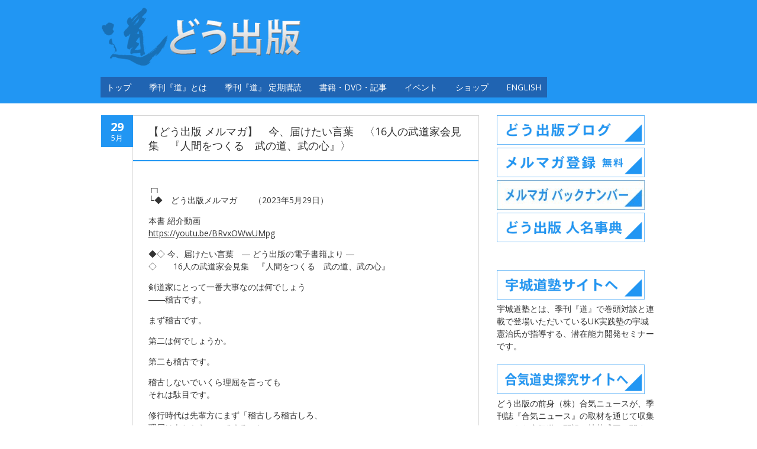

--- FILE ---
content_type: text/html; charset=UTF-8
request_url: https://www.dou-shuppan.com/20230529/
body_size: 56070
content:
<!DOCTYPE html>
<!--[if IE 7]><html class="ie ie7" lang="ja"><![endif]-->
<!--[if IE 8]><html class="ie ie8" lang="ja"><![endif]-->
<!--[if !(IE 7) | !(IE 8)  ]><!-->
<html lang="ja">
<!--<![endif]-->
<head>
<meta charset="UTF-8" />
<meta name="viewport" content="width=device-width,initial-scale=1.0" />
<title>【どう出版 メルマガ】　今、届けたい言葉　〈16人の武道家会見集　『人間をつくる　武の道、武の心』〉 | どう出版</title>
<link rel="profile" href="http://gmpg.org/xfn/11" />
<link rel="pingback" href="https://www.dou-shuppan.com/xmlrpc.php" />
<link rel="shortcut icon" href="https://www.dou-shuppan.com/wp-content/uploads/2015/04/favicom.gif"><link rel="apple-touch-icon-precomposed" sizes="16x16" href="https://www.dou-shuppan.com/wp-content/uploads/2015/04/favicom.gif"><!--[if lt IE 9]><script src="https://www.dou-shuppan.com/wp-content/themes/fruitful/js/html5.js" type="text/javascript"></script><![endif]-->
<style type='text/css'>Default CSS Comment</style><link rel='dns-prefetch' href='//platform-api.sharethis.com' />
<link rel='dns-prefetch' href='//fonts.googleapis.com' />
<link rel='dns-prefetch' href='//s.w.org' />
<link rel="alternate" type="application/rss+xml" title="どう出版 &raquo; フィード" href="https://www.dou-shuppan.com/feed/" />
<link rel="alternate" type="application/rss+xml" title="どう出版 &raquo; コメントフィード" href="https://www.dou-shuppan.com/comments/feed/" />
<link rel="alternate" type="application/rss+xml" title="どう出版 &raquo; 【どう出版 メルマガ】　今、届けたい言葉　〈16人の武道家会見集　『人間をつくる　武の道、武の心』〉 のコメントのフィード" href="https://www.dou-shuppan.com/20230529/feed/" />
		<script type="text/javascript">
			window._wpemojiSettings = {"baseUrl":"https:\/\/s.w.org\/images\/core\/emoji\/11\/72x72\/","ext":".png","svgUrl":"https:\/\/s.w.org\/images\/core\/emoji\/11\/svg\/","svgExt":".svg","source":{"concatemoji":"https:\/\/www.dou-shuppan.com\/wp-includes\/js\/wp-emoji-release.min.js?ver=4.9.26"}};
			!function(e,a,t){var n,r,o,i=a.createElement("canvas"),p=i.getContext&&i.getContext("2d");function s(e,t){var a=String.fromCharCode;p.clearRect(0,0,i.width,i.height),p.fillText(a.apply(this,e),0,0);e=i.toDataURL();return p.clearRect(0,0,i.width,i.height),p.fillText(a.apply(this,t),0,0),e===i.toDataURL()}function c(e){var t=a.createElement("script");t.src=e,t.defer=t.type="text/javascript",a.getElementsByTagName("head")[0].appendChild(t)}for(o=Array("flag","emoji"),t.supports={everything:!0,everythingExceptFlag:!0},r=0;r<o.length;r++)t.supports[o[r]]=function(e){if(!p||!p.fillText)return!1;switch(p.textBaseline="top",p.font="600 32px Arial",e){case"flag":return s([55356,56826,55356,56819],[55356,56826,8203,55356,56819])?!1:!s([55356,57332,56128,56423,56128,56418,56128,56421,56128,56430,56128,56423,56128,56447],[55356,57332,8203,56128,56423,8203,56128,56418,8203,56128,56421,8203,56128,56430,8203,56128,56423,8203,56128,56447]);case"emoji":return!s([55358,56760,9792,65039],[55358,56760,8203,9792,65039])}return!1}(o[r]),t.supports.everything=t.supports.everything&&t.supports[o[r]],"flag"!==o[r]&&(t.supports.everythingExceptFlag=t.supports.everythingExceptFlag&&t.supports[o[r]]);t.supports.everythingExceptFlag=t.supports.everythingExceptFlag&&!t.supports.flag,t.DOMReady=!1,t.readyCallback=function(){t.DOMReady=!0},t.supports.everything||(n=function(){t.readyCallback()},a.addEventListener?(a.addEventListener("DOMContentLoaded",n,!1),e.addEventListener("load",n,!1)):(e.attachEvent("onload",n),a.attachEvent("onreadystatechange",function(){"complete"===a.readyState&&t.readyCallback()})),(n=t.source||{}).concatemoji?c(n.concatemoji):n.wpemoji&&n.twemoji&&(c(n.twemoji),c(n.wpemoji)))}(window,document,window._wpemojiSettings);
		</script>
		<style type="text/css">
img.wp-smiley,
img.emoji {
	display: inline !important;
	border: none !important;
	box-shadow: none !important;
	height: 1em !important;
	width: 1em !important;
	margin: 0 .07em !important;
	vertical-align: -0.1em !important;
	background: none !important;
	padding: 0 !important;
}
</style>
<link rel='stylesheet' id='srp-layout-stylesheet-css'  href='https://www.dou-shuppan.com/wp-content/plugins/special-recent-posts/css/layout.css?ver=4.9.26' type='text/css' media='all' />
<link rel='stylesheet' id='contact-form-7-css'  href='https://www.dou-shuppan.com/wp-content/plugins/contact-form-7/includes/css/styles.css?ver=5.0.5' type='text/css' media='all' />
<link rel='stylesheet' id='ff-google-fonts-css'  href='//fonts.googleapis.com/css?family=Raleway%3A400%2C500%2C700&#038;ver=071120180241' type='text/css' media='all' />
<link rel='stylesheet' id='ff-shortcodes-css'  href='https://www.dou-shuppan.com/wp-content/plugins/fruitful-shortcodes/fruitful-shortcodes-2.0.0/assets/css/front.css?ver=071120180241' type='text/css' media='all' />
<link rel='stylesheet' id='ie-style-css'  href='https://www.dou-shuppan.com/wp-content/themes/fruitful/woocommerce/ie.css?ver=4.9.26' type='text/css' media='all' />
<link rel='stylesheet' id='fn-box-style-css'  href='https://www.dou-shuppan.com/wp-content/themes/fruitful/js/fnBox/jquery.fancybox.css?ver=4.9.26' type='text/css' media='all' />
<link rel='stylesheet' id='fancybox-css'  href='https://www.dou-shuppan.com/wp-content/plugins/easy-fancybox/css/jquery.fancybox.1.3.23.min.css' type='text/css' media='screen' />
<link rel='stylesheet' id='custom_fonts_696261e15bc18-css'  href='https://fonts.googleapis.com/css?family=Open+Sans%3A300italic%2C400italic%2C600italic%2C700italic%2C800italic%2C400%2C800%2C700%2C600%2C300&#038;subset=latin%2Clatin-ext&#038;ver=4.9.26' type='text/css' media='all' />
<link rel='stylesheet' id='fontawesome-style-css'  href='https://www.dou-shuppan.com/wp-content/themes/fruitful/css/font-awesome.min.css?ver=4.9.26' type='text/css' media='all' />
<link rel='stylesheet' id='main-style-css'  href='https://www.dou-shuppan.com/wp-content/themes/fruitful/style.css?ver=4.9.26' type='text/css' media='all' />
<style id='main-style-inline-css' type='text/css'>
h1 {font-size : 27px; }h2 {font-size : 34px; }h3 {font-size : 22px; }h4 {font-size : 17px; }h5 {font-size : 14px; }h6 {font-size : 12px; }h1, h2, h3, h4, h5, h6 {font-family : Open Sans, sans-serif; } .main-navigation a {font-family : Open Sans, sans-serif; color : #ffffff; } .main-navigation ul:not(.sub-menu) > li > a, .main-navigation ul:not(.sub-menu) > li:hover > a { font-size : 14px;} .main-navigation {background-color : #2064b2; }#header_language_select a {font-family : Open Sans, sans-serif;} body {font-size : 14px; font-family : Open Sans, sans-serif; }body { background-color : #ffffff; }.page-container .container {background-color : #ffffff; } .head-container, .head-container.fixed{background-color : #2196f3; }.head-container {position : relative; }.main-navigation ul li.current_page_item a, .main-navigation ul li.current-menu-ancestor a, .main-navigation ul li.current-menu-item a, .main-navigation ul li.current-menu-parent a, .main-navigation ul li.current_page_parent a {background-color : #707070; }.main-navigation ul li.current_page_item a, .main-navigation ul li.current-menu-ancestor a, .main-navigation ul li.current-menu-item a, .main-navigation ul li.current-menu-parent a, .main-navigation ul li.current_page_parent a {color : #ffffff; } .main-navigation ul > li:hover>a {background-color : #707070; color : #ffffff; } #masthead .main-navigation ul > li > ul > li > a {background-color : #ffffff; color : #707070; } #masthead .main-navigation ul > li > ul > li:hover > a {background-color : #707070; color : #ffffff; } #masthead .main-navigation ul > li ul > li.current-menu-item > a {background-color : #707070; color : #ffffff; } #masthead div .main-navigation ul > li > ul > li > ul a {background-color : #ffffff; color : #707070; } #masthead div .main-navigation ul > li > ul > li > ul li:hover a {background-color : #707070; color : #ffffff; } #lang-select-block li ul li a{background-color : #ffffff; color : #707070;}#lang-select-block li ul li a:hover{background-color : #707070; color : #ffffff;}#lang-select-block li ul li.active a{background-color : #707070; color : #ffffff;}.resp_full_width_menu .site-header .menu_wrapper{background-color : #ffffff; }.resp_full_width_menu .site-header .menu_wrapper .menu li a{color : #707070;}.resp_full_width_menu .site-header .menu_wrapper .menu li.current-menu-item>a,.resp_full_width_menu .site-header .menu_wrapper .menu li.current_page_item>a,.resp_full_width_menu .site-header .menu_wrapper .menu a:hover{background-color : #707070; color : #ffffff;}#header_language_select ul li.current > a { color : #ffffff; } #header_language_select { background-color : #2064b2; } #header_language_select ul li.current:hover > a { background-color : #707070;color : #ffffff;} body {color : #333333; } #page .container #secondary .widget h3.widget-title, #page .container #secondary .widget h1.widget-title, header.post-header .post-title{border-color : #2196f3; } body.single-product #page .related.products h2{border-bottom-color : #2196f3; } a {color : #333333; }#page .container #secondary>.widget_nav_menu>div>ul>li ul>li>a:before {color : #333333; }#page .container #secondary .widget ul li.cat-item a:before {color : #333333; }html[dir="rtl"] #page .container #secondary>.widget_nav_menu>div>ul>li ul>li>a:after {color : #333333; }html[dir="rtl"] #page .container #secondary .widget ul li.cat-item a:after {color : #333333; }a:hover {color : #2196f3; } #page .container #secondary>.widget_nav_menu li.current-menu-item>a {color : #2196f3; } #page .container #secondary>.widget_nav_menu>div>ul>li ul>li>a:hover:before,#page .container #secondary>.widget_nav_menu>div>ul>li ul>li.current-menu-item>a:before,#page .container #secondary>.widget_nav_menu>div>ul>li ul>li.current-menu-item>a:hover:before{color : #2196f3; }#page .container #secondary .widget ul li.current-cat>a,#page .container #secondary .widget ul li.cat-item ul li.current-cat a:before,#page .container #secondary .widget ul li.cat-item a:hover:before{color : #2196f3; }html[dir="rtl"] #page .container #secondary>.widget_nav_menu>div>ul>li ul>li>a:hover:after,html[dir="rtl"] #page .container #secondary>.widget_nav_menu>div>ul>li ul>li.current-menu-item>a:after,html[dir="rtl"] #page .container #secondary>.widget_nav_menu>div>ul>li ul>li.current-menu-item>a:hover:after{color : #2196f3; } html[dir="rtl"] #page .container #secondary .widget ul li.current-cat>a,html[dir="rtl"] #page .container #secondary .widget ul li.current-cat>a:after,html[dir="rtl"] #page .container #secondary .widget ul li.cat-item a:hover:after{color : #2196f3; } a:focus {color : #2196f3; } a:active{color : #2196f3; } .blog_post .date_of_post{background : none repeat scroll 0 0 #2196f3; } .blog_post .date_of_post{color : #ffffff; } button, input[type="button"], input[type="submit"], input[type="reset"]{background-color : #333333 !important; } body a.btn.btn-primary, body button.btn.btn-primary, body input[type="button"].btn.btn-primary , body input[type="submit"].btn.btn-primary {background-color : #333333 !important; }.nav-links.shop .pages-links .page-numbers, .nav-links.shop .nav-next a, .nav-links.shop .nav-previous a{background-color : #333333 !important; }button:hover, button:active, button:focus{background-color : #2196f3 !important; }input[type="button"]:hover, input[type="button"]:active, input[type="button"]:focus{background-color : #2196f3 !important; }input[type="submit"]:hover, input[type="submit"]:active, input[type="submit"]:focus{background-color : #2196f3 !important; }input[type="reset"]:hover, input[type="reset"]:active, input[type="reset"]:focus{background-color : #2196f3 !important; }body a.btn.btn-primary:hover, body button.btn.btn-primary:hover, body input[type="button"].btn.btn-primary:hover , body input[type="submit"].btn.btn-primary:hover {background-color : #2196f3 !important; }.nav-links.shop .pages-links .page-numbers:hover, .nav-links.shop .nav-next a:hover, .nav-links.shop .nav-previous a:hover, .nav-links.shop .pages-links .page-numbers.current{background-color : #2196f3 !important; }.social-icon>a>i{background:#333333}.social-icon>a>i{color:#ffffff}.entry-content td{ vertical-align: top;}h1.post-title.entry-title {font-size: 18px;}body {-webkit-text-size-adjust: 100%;}table tbody td{ border: 0px; border-bottom: 0px;}table{ border: 0px; border-bottom: 0px;}table tbody tr:last-child td:last-child { border-right:0px; }.container .five.columns {width:270px;}
</style>
<script type='text/javascript' src='https://www.dou-shuppan.com/wp-includes/js/jquery/jquery.js?ver=1.12.4'></script>
<script type='text/javascript' src='https://www.dou-shuppan.com/wp-includes/js/jquery/jquery-migrate.min.js?ver=1.4.1'></script>
<script type='text/javascript' src='https://www.dou-shuppan.com/wp-content/themes/fruitful/js/fnBox/jquery.fancybox.pack.js?ver=20140525'></script>
<script type='text/javascript' src='https://www.dou-shuppan.com/wp-content/themes/fruitful/js/mobile-dropdown.min.js?ver=20130930'></script>
<script type='text/javascript'>
/* <![CDATA[ */
var ThGlobal = {"ajaxurl":"https:\/\/www.dou-shuppan.com\/wp-admin\/admin-ajax.php","is_fixed_header":"-1"};
/* ]]> */
</script>
<script type='text/javascript' src='https://www.dou-shuppan.com/wp-content/themes/fruitful/js/init.min.js?ver=20130930'></script>
<script type='text/javascript' src='https://www.dou-shuppan.com/wp-content/themes/fruitful/js/small-menu-select.js?ver=20130930'></script>
<script type='text/javascript' src='//platform-api.sharethis.com/js/sharethis.js#product=ga&#038;property=64301cab3337a000130c35e9'></script>
<link rel='https://api.w.org/' href='https://www.dou-shuppan.com/wp-json/' />
<link rel="EditURI" type="application/rsd+xml" title="RSD" href="https://www.dou-shuppan.com/xmlrpc.php?rsd" />
<link rel="wlwmanifest" type="application/wlwmanifest+xml" href="https://www.dou-shuppan.com/wp-includes/wlwmanifest.xml" /> 
<link rel='prev' title='〈予約開始〉　宇城憲治・榎本麻子『宇城空手の真髄と継承』　' href='https://www.dou-shuppan.com/20230526-2/' />
<link rel='next' title='【どう出版 メルマガ】　今、届けたい言葉　〈相良育弥　茅葺き職人〉' href='https://www.dou-shuppan.com/20230601/' />
<meta name="generator" content="WordPress 4.9.26" />
<link rel="canonical" href="https://www.dou-shuppan.com/20230529/" />
<link rel='shortlink' href='https://www.dou-shuppan.com/?p=15405' />
<link rel="alternate" type="application/json+oembed" href="https://www.dou-shuppan.com/wp-json/oembed/1.0/embed?url=https%3A%2F%2Fwww.dou-shuppan.com%2F20230529%2F" />
<link rel="alternate" type="text/xml+oembed" href="https://www.dou-shuppan.com/wp-json/oembed/1.0/embed?url=https%3A%2F%2Fwww.dou-shuppan.com%2F20230529%2F&#038;format=xml" />
<style type="text/css"></style><script type="text/javascript">jQuery(document).ready(function($) { });</script><link rel="icon" href="https://www.dou-shuppan.com/wp-content/uploads/2025/02/cropped-DOUicon_600x600s-32x32.png" sizes="32x32" />
<link rel="icon" href="https://www.dou-shuppan.com/wp-content/uploads/2025/02/cropped-DOUicon_600x600s-192x192.png" sizes="192x192" />
<link rel="apple-touch-icon-precomposed" href="https://www.dou-shuppan.com/wp-content/uploads/2025/02/cropped-DOUicon_600x600s-180x180.png" />
<meta name="msapplication-TileImage" content="https://www.dou-shuppan.com/wp-content/uploads/2025/02/cropped-DOUicon_600x600s-270x270.png" />
 
</head>
<body class="post-template-default single single-post postid-15405 single-format-standard responsive">
	<div id="page-header" class="hfeed site">
					
					<div class="head-container resp_full_width_menu">
						<div class="container ">
							<div class="sixteen columns">
								<header id="masthead" class="site-header" role="banner">
																		<div data-originalstyle="left-pos" class="header-hgroup left-pos">  
										<a href="https://www.dou-shuppan.com/" title="" rel="home"><img class="logo" src="https://www.dou-shuppan.com/wp-content/uploads/2015/03/dou_toplogo4b1.png" alt=""/></a>									</div>	
									<div data-originalstyle="left-pos" class="menu-wrapper left-pos">
																															
										<nav role="navigation" class="site-navigation main-navigation">
											<div class="menu-%e3%83%a1%e3%83%8b%e3%83%a5%e3%83%bc-1-container"><ul id="menu-%e3%83%a1%e3%83%8b%e3%83%a5%e3%83%bc-1" class="menu"><li id="menu-item-1400" class="menu-item menu-item-type-post_type menu-item-object-page menu-item-home menu-item-1400"><a href="https://www.dou-shuppan.com/">トップ</a></li>
<li id="menu-item-1390" class="menu-item menu-item-type-post_type menu-item-object-page menu-item-home menu-item-has-children menu-item-1390"><a href="https://www.dou-shuppan.com/">季刊『道』とは</a>
<ul class="sub-menu">
	<li id="menu-item-1386" class="menu-item menu-item-type-post_type menu-item-object-page menu-item-1386"><a href="https://www.dou-shuppan.com/dou01/">季刊 『道 』の３つの柱</a></li>
	<li id="menu-item-20360" class="menu-item menu-item-type-post_type menu-item-object-page menu-item-20360"><a href="https://www.dou-shuppan.com/dou226-lp/">最新 226号（2025秋）</a></li>
	<li id="menu-item-10585" class="menu-item menu-item-type-post_type menu-item-object-page menu-item-10585"><a href="https://www.dou-shuppan.com/dou01/dou_osusume/">「おすすめします！」</a></li>
	<li id="menu-item-1388" class="menu-item menu-item-type-post_type menu-item-object-page menu-item-1388"><a href="https://www.dou-shuppan.com/dou_suisen/">推薦の言葉</a></li>
	<li id="menu-item-10583" class="menu-item menu-item-type-custom menu-item-object-custom menu-item-10583"><a href="https://www.dou-shuppan.com/kansou/#dou">『道』読者の声</a></li>
</ul>
</li>
<li id="menu-item-2359" class="menu-item menu-item-type-post_type menu-item-object-page menu-item-home menu-item-has-children menu-item-2359"><a href="https://www.dou-shuppan.com/">季刊『道』 定期購読</a>
<ul class="sub-menu">
	<li id="menu-item-1387" class="menu-item menu-item-type-post_type menu-item-object-page menu-item-1387"><a href="https://www.dou-shuppan.com/teiki-2/">定期購読のお申し込み</a></li>
	<li id="menu-item-1394" class="menu-item menu-item-type-post_type menu-item-object-page menu-item-1394"><a href="https://www.dou-shuppan.com/teiki_kaigai/">海外購読について</a></li>
	<li id="menu-item-790" class="menu-item menu-item-type-post_type menu-item-object-page menu-item-790"><a href="https://www.dou-shuppan.com/gift/">購読ギフト</a></li>
	<li id="menu-item-787" class="menu-item menu-item-type-post_type menu-item-object-page menu-item-787"><a href="https://www.dou-shuppan.com/backnumber/">バックナンバー</a></li>
</ul>
</li>
<li id="menu-item-14" class="menu-item menu-item-type-post_type menu-item-object-page menu-item-home menu-item-has-children menu-item-14"><a href="https://www.dou-shuppan.com/">書籍・DVD・記事</a>
<ul class="sub-menu">
	<li id="menu-item-1776" class="menu-item menu-item-type-post_type menu-item-object-page menu-item-1776"><a href="https://www.dou-shuppan.com/newbookdvd/">近刊・新刊案内</a></li>
	<li id="menu-item-824" class="menu-item menu-item-type-post_type menu-item-object-page menu-item-824"><a href="https://www.dou-shuppan.com/books/">書　籍</a></li>
	<li id="menu-item-823" class="menu-item menu-item-type-post_type menu-item-object-page menu-item-823"><a href="https://www.dou-shuppan.com/dvds/">ＤＶＤ</a></li>
	<li id="menu-item-5661" class="menu-item menu-item-type-post_type menu-item-object-page menu-item-5661"><a href="https://www.dou-shuppan.com/online_m/">オンライン（Vimeo)動画</a></li>
	<li id="menu-item-5766" class="menu-item menu-item-type-post_type menu-item-object-page menu-item-5766"><a href="https://www.dou-shuppan.com/ebook/">電子書籍（Kindle他）</a></li>
	<li id="menu-item-2670" class="menu-item menu-item-type-post_type menu-item-object-page menu-item-2670"><a href="https://www.dou-shuppan.com/interview/">オンライン記事</a></li>
	<li id="menu-item-18418" class="menu-item menu-item-type-custom menu-item-object-custom menu-item-18418"><a href="https://www.dou-shuppan.com/dou-special-event20231123/">交流イベントアーカイブ（動画）</a></li>
	<li id="menu-item-1393" class="menu-item menu-item-type-post_type menu-item-object-page menu-item-1393"><a href="https://www.dou-shuppan.com/videoclip/">ビデオクリップ</a></li>
	<li id="menu-item-1395" class="menu-item menu-item-type-post_type menu-item-object-page menu-item-1395"><a href="https://www.dou-shuppan.com/kansou/">読者の声</a></li>
</ul>
</li>
<li id="menu-item-769" class="menu-item menu-item-type-post_type menu-item-object-page menu-item-has-children menu-item-769"><a href="https://www.dou-shuppan.com/event/">イベント</a>
<ul class="sub-menu">
	<li id="menu-item-20518" class="menu-item menu-item-type-post_type menu-item-object-page menu-item-20518"><a href="https://www.dou-shuppan.com/event/kk202601/">宇城道塾 実践講演会〈1/17 京都〉</a></li>
</ul>
</li>
<li id="menu-item-1392" class="menu-item menu-item-type-custom menu-item-object-custom menu-item-1392"><a href="http://www.dou-shop.com/">ショップ</a></li>
<li id="menu-item-2865" class="menu-item menu-item-type-post_type menu-item-object-page menu-item-2865"><a href="https://www.dou-shuppan.com/e_top/">English</a></li>
</ul></div>										</nav><!-- .site-navigation .main-navigation -->
									</div>
								</header><!-- #masthead .site-header -->
							</div>
						</div>
						<div class="site-header">
							<div class="logo_wrapper"><a href="https://www.dou-shuppan.com/" title="" rel="home"><img class="logo" src="https://www.dou-shuppan.com/wp-content/uploads/2015/03/dou_toplogo4b1.png" alt=""/></a></div>
							<div class="menu_button collapsed">
								<button class="navbar-toggle collapsed" type="button" data-toggle="collapse" data-target=".bs-navbar-collapse">
									<span class="icon-bar"></span>
									<span class="icon-bar"></span>
									<span class="icon-bar"></span>
								</button>
							</div>
							<div class="cart_wrapper"></div>
							<div class="language_switcher"></div>
							<div class="menu_wrapper collapse"><div class="menu-%e3%83%a1%e3%83%8b%e3%83%a5%e3%83%bc-1-container"><ul id="menu-%e3%83%a1%e3%83%8b%e3%83%a5%e3%83%bc-2" class="menu"><li class="menu-item menu-item-type-post_type menu-item-object-page menu-item-home menu-item-1400"><a href="https://www.dou-shuppan.com/">トップ</a></li>
<li class="menu-item menu-item-type-post_type menu-item-object-page menu-item-home menu-item-has-children menu-item-1390"><a href="https://www.dou-shuppan.com/">季刊『道』とは</a>
<ul class="sub-menu">
	<li class="menu-item menu-item-type-post_type menu-item-object-page menu-item-1386"><a href="https://www.dou-shuppan.com/dou01/">季刊 『道 』の３つの柱</a></li>
	<li class="menu-item menu-item-type-post_type menu-item-object-page menu-item-20360"><a href="https://www.dou-shuppan.com/dou226-lp/">最新 226号（2025秋）</a></li>
	<li class="menu-item menu-item-type-post_type menu-item-object-page menu-item-10585"><a href="https://www.dou-shuppan.com/dou01/dou_osusume/">「おすすめします！」</a></li>
	<li class="menu-item menu-item-type-post_type menu-item-object-page menu-item-1388"><a href="https://www.dou-shuppan.com/dou_suisen/">推薦の言葉</a></li>
	<li class="menu-item menu-item-type-custom menu-item-object-custom menu-item-10583"><a href="https://www.dou-shuppan.com/kansou/#dou">『道』読者の声</a></li>
</ul>
</li>
<li class="menu-item menu-item-type-post_type menu-item-object-page menu-item-home menu-item-has-children menu-item-2359"><a href="https://www.dou-shuppan.com/">季刊『道』 定期購読</a>
<ul class="sub-menu">
	<li class="menu-item menu-item-type-post_type menu-item-object-page menu-item-1387"><a href="https://www.dou-shuppan.com/teiki-2/">定期購読のお申し込み</a></li>
	<li class="menu-item menu-item-type-post_type menu-item-object-page menu-item-1394"><a href="https://www.dou-shuppan.com/teiki_kaigai/">海外購読について</a></li>
	<li class="menu-item menu-item-type-post_type menu-item-object-page menu-item-790"><a href="https://www.dou-shuppan.com/gift/">購読ギフト</a></li>
	<li class="menu-item menu-item-type-post_type menu-item-object-page menu-item-787"><a href="https://www.dou-shuppan.com/backnumber/">バックナンバー</a></li>
</ul>
</li>
<li class="menu-item menu-item-type-post_type menu-item-object-page menu-item-home menu-item-has-children menu-item-14"><a href="https://www.dou-shuppan.com/">書籍・DVD・記事</a>
<ul class="sub-menu">
	<li class="menu-item menu-item-type-post_type menu-item-object-page menu-item-1776"><a href="https://www.dou-shuppan.com/newbookdvd/">近刊・新刊案内</a></li>
	<li class="menu-item menu-item-type-post_type menu-item-object-page menu-item-824"><a href="https://www.dou-shuppan.com/books/">書　籍</a></li>
	<li class="menu-item menu-item-type-post_type menu-item-object-page menu-item-823"><a href="https://www.dou-shuppan.com/dvds/">ＤＶＤ</a></li>
	<li class="menu-item menu-item-type-post_type menu-item-object-page menu-item-5661"><a href="https://www.dou-shuppan.com/online_m/">オンライン（Vimeo)動画</a></li>
	<li class="menu-item menu-item-type-post_type menu-item-object-page menu-item-5766"><a href="https://www.dou-shuppan.com/ebook/">電子書籍（Kindle他）</a></li>
	<li class="menu-item menu-item-type-post_type menu-item-object-page menu-item-2670"><a href="https://www.dou-shuppan.com/interview/">オンライン記事</a></li>
	<li class="menu-item menu-item-type-custom menu-item-object-custom menu-item-18418"><a href="https://www.dou-shuppan.com/dou-special-event20231123/">交流イベントアーカイブ（動画）</a></li>
	<li class="menu-item menu-item-type-post_type menu-item-object-page menu-item-1393"><a href="https://www.dou-shuppan.com/videoclip/">ビデオクリップ</a></li>
	<li class="menu-item menu-item-type-post_type menu-item-object-page menu-item-1395"><a href="https://www.dou-shuppan.com/kansou/">読者の声</a></li>
</ul>
</li>
<li class="menu-item menu-item-type-post_type menu-item-object-page menu-item-has-children menu-item-769"><a href="https://www.dou-shuppan.com/event/">イベント</a>
<ul class="sub-menu">
	<li class="menu-item menu-item-type-post_type menu-item-object-page menu-item-20518"><a href="https://www.dou-shuppan.com/event/kk202601/">宇城道塾 実践講演会〈1/17 京都〉</a></li>
</ul>
</li>
<li class="menu-item menu-item-type-custom menu-item-object-custom menu-item-1392"><a href="http://www.dou-shop.com/">ショップ</a></li>
<li class="menu-item menu-item-type-post_type menu-item-object-page menu-item-2865"><a href="https://www.dou-shuppan.com/e_top/">English</a></li>
</ul></div></div>
						</div>
					</div>
					
				</div><!-- .header-container -->
	
		
	<div id="page" class="page-container">		
		<div class="container">		
					
				<div class="sixteen columns">
					
				<div class="eleven columns alpha">			<div id="primary" class="content-area">
				<div id="content" class="site-content" role="main">	
			
<article id="post-15405" class="blog_post post-15405 post type-post status-publish format-standard has-post-thumbnail hentry category-dou_mm">
			
	
	<div class="date_of_post updated">
		<span class="day_post">29</span>
		<span class="month_post">5月</span>
	</div>
		
	<div class="post-content">	
	<header class="post-header">
					<h1 class="post-title entry-title">【どう出版 メルマガ】　今、届けたい言葉　〈16人の武道家会見集　『人間をつくる　武の道、武の心』〉</h1>
				
		
		
							</header><!-- .entry-header -->

		<div class="entry-content">
		<p>┌┐<br />
└◆　どう出版メルマガ　　（2023年5月29日）</p>
<p>本書 紹介動画<br />
<a href="https://youtu.be/BRvxOWwUMpg" target="_blank" rel="noopener">https://youtu.be/BRvxOWwUMpg</a></p>
<p>◆◇ 今、届けたい言葉　― どう出版の電子書籍より ―<br />
◇　　16人の武道家会見集　『人間をつくる　武の道、武の心』</p>
<p>剣道家にとって一番大事なのは何でしょう<br />
――稽古です。</p>
<p>まず稽古です。</p>
<p>第二は何でしょうか。</p>
<p>第二も稽古です。</p>
<p>稽古しないでいくら理屈を言っても<br />
それは駄目です。</p>
<p>修行時代は先輩方にまず「稽古しろ稽古しろ、<br />
理屈はあとからついてくる」と。<br />
それが昔の指導のあり方でした。</p>
<p>剣道は身体で覚えることです。<br />
頭ではない。</p>
<p>それをいかに気合をつくるかということ、<br />
日常に活かすかということが目的です。<br />
とくに指導者の方はそういうことが非常に大事です。</p>
<p>知っているということと<br />
出来るということはまったく別のことです。</p>
<p>そして剣道修行の一番大事なことは、<br />
いい師匠につくことです。<br />
これを間違えますと剣道と違うところに行ってしまう。</p>
<p>剣道は何のためにやるのでしょうか。</p>
<p>これがわかっていなければ、<br />
目的がわからなくなってしまいます。</p>
<p>弓を射る時に、的がわかっていれば、<br />
その的に矢を射れば間違いなく命中する。<br />
的がどこかがわからないようでは困ります。</p>
<p>まず最初に「何のために剣道をやるのか」、<br />
その「何のために」ということによって<br />
その先が変わってくるんです。</p>
<p>ところが初心者は「何のためにやるか」なんて<br />
わかりませんから、それは指導者の問題なんです。</p>
<p>指導者がちゃんとした信念を持って、<br />
その信念に向かって一生懸命鍛錬する。</p>
<p>若い人たちに身をもって示してあげる。<br />
これが本当の指導だと思います。</p>
<p>だから根源的なことになれば、その人の人格、教養、<br />
そういうものがすべて問題になってきますから、</p>
<p>「まず立派な社会人であること」、<br />
これが上級者に要求される第一番目のことではないかと思います。<br />
・<br />
・<br />
・<br />
・</p>
<p>――― 森島健男　剣道範士<br />
「技の剣道から、心・気の剣道へ　日本人を取り戻すために」</p>
<p>＊　　＊</p>
<p>大正、昭和の厳しい時代に武道修行を積まれてきた、<br />
剣道、弓道、なぎなた界の師範方に、</p>
<p>自らの修行の様子、武道のあり方、指導者としての心得など、<br />
じっくりお話しいただきました。</p>
<p>今求められる社会のリーダーとは。人間をつくるとは。<br />
そのあり方のヒントにつながるインタビュー集です。</p>
<p>本書は電子書籍です。<br />
Kindle、Koboなど電子ブックストアで購入いただけます。</p>
<p>詳細はこちらです。<br />
<a href="https://www.dou-shuppan.com/ebook/bunomichi/" target="_blank" rel="noopener">https://www.dou-shuppan.com/ebook/bunomichi/</a></p>
<p>amazonでは【紙本】もあります。<br />
<a href="https://www.amazon.co.jp/dp/4910001158/" target="_blank" rel="noopener">https://www.amazon.co.jp/dp/4910001158/</a></p>
<p>どう出版の 電子書籍<br />
<a href="https://www.dou-shuppan.com/ebook/" target="_blank" rel="noopener">https://www.dou-shuppan.com/ebook/</a></p>
<p>◆◇ 参加申込受付中<br />
◇ 　宇城憲治 体験講習会〈6/25 東京〉</p>
<p>身体に眠る、潜在力を体験する<br />
実践型セミナー</p>
<p>「体験」でしか分からない世界があります。</p>
<p>開催レポート(写真・動画）をこちらでお読みいただけます。<br />
<a href="https://www.uk-jj.com/single-post/20221205" target="_blank" rel="noopener">https://www.uk-jj.com/single-post/20221205</a></p>
<p>講習会では「宇城式呼吸法」の実践指導があります。<br />
また宇城氏に、参加者の質問に答えていただく時間を設けます。</p>
<p>●宇城道塾 体験講習会〈東京〉<br />
2023年6月25日（日） 13：00～16：30 （開場12：30）<br />
町田市文化交流センター（５Ｆ けやき）<br />
参加費： 大人（高校生以上）5000円／小中学生 2000円</p>
<p>詳細・お申し込み<br />
<a href="https://www.dou-shuppan.com/event/tk202306/" target="_blank" rel="noopener">https://www.dou-shuppan.com/event/tk202306/</a></p>
<p>━━━━━━━━━━━━━━━━━━━━━━━━━━━━<br />
季刊『道』は<br />
日本人の真の強さとその心の復活を願って発信する季刊誌です。<br />
理屈抜きに「やってきた」方々の深みある人生や熱い思いが、<br />
読者の皆さまの生きる原動力となることを願っています。</p>
<p>年４回発行<br />
年間購読料：　5,000円（税込・送料無料）</p>
<p>お申込みは、お電話（042-748-2423）<br />
またはホームページからお願いします。<br />
<a href="http://www.dou-shop.com/hpgen/HPB/entries/8.html" target="_blank" rel="noopener">http://www.dou-shop.com/hpgen/HPB/entries/8.html</a></p>
<p>━━━━━━━━━━━━━━━━━━━━━━━━━━━━</p>
<p>☆ どう出版Facebookページ<br />
<a href="http://www.facebook.com/doushuppan" target="_blank" rel="noopener">http://www.facebook.com/doushuppan</a></p>
<p>※このメルマガは、季刊『道』（どう）編集部が発行する、<br />
日常の活力となる「元気」をお届けするメルマガです。<br />
週１～３回配信しています。</p>
<p>※本メルマガは どう出版ショッピングサイトをご利用くださった方と<br />
ご希望いただいた方にお送りしております。</p>
<p>※本メルマガの配信停止、アドレス変更は<br />
以下のページでお手続きください。</p>
<p>○ 登録・解除ページ<br />
<a href="https://qyo.y-ml.com/form_if.cgi?id=dou_mm" target="_blank" rel="noopener">https://qyo.y-ml.com/form_if.cgi?id=dou_mm</a></p>
<p>○ アドレス変更<br />
<a href="https://qyo.y-ml.com/form_if.cgi?id=dou_mm&amp;modify=1" target="_blank" rel="noopener">https://qyo.y-ml.com/form_if.cgi?id=dou_mm&amp;modify=1</a></p>
<p>━━━━━━━━━━━━━━━━━━━━━━━━━━━━</p>
<p>－文武に学び未来を拓く－　季刊誌 &#8220;道（どう）&#8221;<br />
<a href="http://www.dou-shuppan.com/" target="_blank" rel="noopener">http://www.dou-shuppan.com/</a><br />
===============================================<br />
どう出版へのお問い合わせ（フォーム）<br />
<a href="http://www.dou-shuppan.com/inquery/" target="_blank" rel="noopener">http://www.dou-shuppan.com/inquery/</a><br />
&#8212;&#8212;&#8212;&#8212;&#8212;&#8212;&#8212;&#8212;&#8212;&#8212;&#8212;&#8212;&#8212;<br />
TEL 042(748)2423<br />
FAX 042(748)2421　（24時間）<br />
===============================================</p>
			</div><!-- .entry-content -->
	
	<footer class="entry-meta">
					<span class="cat-links">
			Posted in <a href="https://www.dou-shuppan.com/category/dou_mm/" rel="category tag">どう出版メルマガ</a>		</span>
	
				
					<span class="comments-link"><a href="https://www.dou-shuppan.com/20230529/#respond">Leave a comment</a></span>
				
			</footer><!-- .entry-meta -->
	</div>
</article><!-- #post-15405 -->
	<nav role="navigation" id="nav-below" class="site-navigation post-navigation">
		<h1 class="assistive-text">Post navigation</h1>

	
		<div class="nav-previous"><a href="https://www.dou-shuppan.com/20230526-2/" rel="prev"><span class="meta-nav">&larr;</span> 〈予約開始〉　宇城憲治・榎本麻子『宇城空手の真髄と継承』　</a></div>		<div class="nav-next"><a href="https://www.dou-shuppan.com/20230601/" rel="next">【どう出版 メルマガ】　今、届けたい言葉　〈相良育弥　茅葺き職人〉 <span class="meta-nav">&rarr;</span></a></div>
	
	</nav><!-- #nav-below -->
					</div>
			</div>	
		 </div>	
				
					
					<div class="five columns omega"> 	<div id="secondary" class="widget-area" role="complementary">
				<aside id="text-5" class="widget widget_text">			<div class="textwidget"><a href="http://www.dou-shuppan.com/category/blog/"><img src="/wp-content/uploads/2015/04/btn_side_blog.jpg" alt="編集部ブログ" width="250" height="50" border="0" /></a>


<a href="/dou_mail/"><img src="/wp-content/uploads/2015/04/btn_side_malmaga.jpg" alt="どう出版メルマガ" width="250" height="50" border="0" /></a>

<a href="/category/dou_mm/"><img src="/wp-content/uploads/2021/02/btn_side_mmbn-300x60.jpg" alt="メルマガバックナンバー" width="250" height="50" border="0" /></a>

<a href="http://www.dou-shuppan.com/doujiten/index.html" target="_blank"><img src="/wp-content/uploads/2015/04/btn_side_en.jpg" alt="どう出版人名事典" width="250" height="50" border="0" /></a></div>
		</aside><aside id="text-9" class="widget widget_text">			<div class="textwidget"><br />
<a href="http://www.dou-shuppan.com/dou/index.html" target="_blank"><img src="/wp-content/uploads/2015/04/btn_side_dojuku.jpg" alt="宇城道塾サイトへ" width="250" height="50" border="0" /></a>
<br />
宇城道塾とは、季刊『道』で巻頭対談と連載で登場いただいているUK実践塾の宇城憲治氏が指導する、潜在能力開発セミナーです。</div>
		</aside><aside id="text-10" class="widget widget_text">			<div class="textwidget"><a href="http://www.dou-shuppan.com/aikido_w/" target="_blank"><img src="/wp-content/uploads/2015/04/btn_side_aikido.jpg" alt="合気道史探究サイトへ" width="250" height="50" border="0" /></a>
<br />
どう出版の前身（株）合気ニュースが、季刊誌『合気ニュース』の取材を通じて収集してきた合気道と開祖・植芝盛平に関する貴重な歴史資料や映像などを保存・公開しています。</div>
		</aside><aside id="archives-2" class="widget widget_archive"><h3 class="widget-title">アーカイブ</h3>		<ul>
			<li><a href='https://www.dou-shuppan.com/2026/01/'>2026年1月</a></li>
	<li><a href='https://www.dou-shuppan.com/2025/12/'>2025年12月</a></li>
	<li><a href='https://www.dou-shuppan.com/2025/11/'>2025年11月</a></li>
	<li><a href='https://www.dou-shuppan.com/2025/10/'>2025年10月</a></li>
	<li><a href='https://www.dou-shuppan.com/2025/09/'>2025年9月</a></li>
	<li><a href='https://www.dou-shuppan.com/2025/08/'>2025年8月</a></li>
	<li><a href='https://www.dou-shuppan.com/2025/07/'>2025年7月</a></li>
	<li><a href='https://www.dou-shuppan.com/2025/06/'>2025年6月</a></li>
	<li><a href='https://www.dou-shuppan.com/2025/05/'>2025年5月</a></li>
	<li><a href='https://www.dou-shuppan.com/2025/04/'>2025年4月</a></li>
	<li><a href='https://www.dou-shuppan.com/2025/03/'>2025年3月</a></li>
	<li><a href='https://www.dou-shuppan.com/2025/02/'>2025年2月</a></li>
	<li><a href='https://www.dou-shuppan.com/2025/01/'>2025年1月</a></li>
	<li><a href='https://www.dou-shuppan.com/2024/12/'>2024年12月</a></li>
	<li><a href='https://www.dou-shuppan.com/2024/11/'>2024年11月</a></li>
	<li><a href='https://www.dou-shuppan.com/2024/10/'>2024年10月</a></li>
	<li><a href='https://www.dou-shuppan.com/2024/09/'>2024年9月</a></li>
	<li><a href='https://www.dou-shuppan.com/2024/08/'>2024年8月</a></li>
	<li><a href='https://www.dou-shuppan.com/2024/07/'>2024年7月</a></li>
	<li><a href='https://www.dou-shuppan.com/2024/06/'>2024年6月</a></li>
	<li><a href='https://www.dou-shuppan.com/2024/05/'>2024年5月</a></li>
	<li><a href='https://www.dou-shuppan.com/2024/04/'>2024年4月</a></li>
	<li><a href='https://www.dou-shuppan.com/2024/03/'>2024年3月</a></li>
	<li><a href='https://www.dou-shuppan.com/2024/02/'>2024年2月</a></li>
	<li><a href='https://www.dou-shuppan.com/2024/01/'>2024年1月</a></li>
	<li><a href='https://www.dou-shuppan.com/2023/12/'>2023年12月</a></li>
	<li><a href='https://www.dou-shuppan.com/2023/11/'>2023年11月</a></li>
	<li><a href='https://www.dou-shuppan.com/2023/10/'>2023年10月</a></li>
	<li><a href='https://www.dou-shuppan.com/2023/09/'>2023年9月</a></li>
	<li><a href='https://www.dou-shuppan.com/2023/08/'>2023年8月</a></li>
	<li><a href='https://www.dou-shuppan.com/2023/07/'>2023年7月</a></li>
	<li><a href='https://www.dou-shuppan.com/2023/06/'>2023年6月</a></li>
	<li><a href='https://www.dou-shuppan.com/2023/05/'>2023年5月</a></li>
	<li><a href='https://www.dou-shuppan.com/2023/04/'>2023年4月</a></li>
	<li><a href='https://www.dou-shuppan.com/2023/03/'>2023年3月</a></li>
	<li><a href='https://www.dou-shuppan.com/2023/02/'>2023年2月</a></li>
	<li><a href='https://www.dou-shuppan.com/2023/01/'>2023年1月</a></li>
	<li><a href='https://www.dou-shuppan.com/2022/12/'>2022年12月</a></li>
	<li><a href='https://www.dou-shuppan.com/2022/11/'>2022年11月</a></li>
	<li><a href='https://www.dou-shuppan.com/2022/10/'>2022年10月</a></li>
	<li><a href='https://www.dou-shuppan.com/2022/09/'>2022年9月</a></li>
	<li><a href='https://www.dou-shuppan.com/2022/08/'>2022年8月</a></li>
	<li><a href='https://www.dou-shuppan.com/2022/07/'>2022年7月</a></li>
	<li><a href='https://www.dou-shuppan.com/2022/06/'>2022年6月</a></li>
	<li><a href='https://www.dou-shuppan.com/2022/05/'>2022年5月</a></li>
	<li><a href='https://www.dou-shuppan.com/2022/04/'>2022年4月</a></li>
	<li><a href='https://www.dou-shuppan.com/2022/03/'>2022年3月</a></li>
	<li><a href='https://www.dou-shuppan.com/2022/02/'>2022年2月</a></li>
	<li><a href='https://www.dou-shuppan.com/2022/01/'>2022年1月</a></li>
	<li><a href='https://www.dou-shuppan.com/2021/12/'>2021年12月</a></li>
	<li><a href='https://www.dou-shuppan.com/2021/11/'>2021年11月</a></li>
	<li><a href='https://www.dou-shuppan.com/2021/10/'>2021年10月</a></li>
	<li><a href='https://www.dou-shuppan.com/2021/09/'>2021年9月</a></li>
	<li><a href='https://www.dou-shuppan.com/2021/08/'>2021年8月</a></li>
	<li><a href='https://www.dou-shuppan.com/2021/07/'>2021年7月</a></li>
	<li><a href='https://www.dou-shuppan.com/2021/06/'>2021年6月</a></li>
	<li><a href='https://www.dou-shuppan.com/2021/05/'>2021年5月</a></li>
	<li><a href='https://www.dou-shuppan.com/2021/04/'>2021年4月</a></li>
	<li><a href='https://www.dou-shuppan.com/2021/03/'>2021年3月</a></li>
	<li><a href='https://www.dou-shuppan.com/2021/02/'>2021年2月</a></li>
	<li><a href='https://www.dou-shuppan.com/2021/01/'>2021年1月</a></li>
	<li><a href='https://www.dou-shuppan.com/2020/12/'>2020年12月</a></li>
	<li><a href='https://www.dou-shuppan.com/2020/11/'>2020年11月</a></li>
	<li><a href='https://www.dou-shuppan.com/2020/10/'>2020年10月</a></li>
	<li><a href='https://www.dou-shuppan.com/2020/09/'>2020年9月</a></li>
	<li><a href='https://www.dou-shuppan.com/2020/08/'>2020年8月</a></li>
	<li><a href='https://www.dou-shuppan.com/2020/07/'>2020年7月</a></li>
	<li><a href='https://www.dou-shuppan.com/2020/06/'>2020年6月</a></li>
	<li><a href='https://www.dou-shuppan.com/2020/05/'>2020年5月</a></li>
	<li><a href='https://www.dou-shuppan.com/2020/04/'>2020年4月</a></li>
	<li><a href='https://www.dou-shuppan.com/2020/03/'>2020年3月</a></li>
	<li><a href='https://www.dou-shuppan.com/2020/02/'>2020年2月</a></li>
	<li><a href='https://www.dou-shuppan.com/2020/01/'>2020年1月</a></li>
	<li><a href='https://www.dou-shuppan.com/2019/12/'>2019年12月</a></li>
	<li><a href='https://www.dou-shuppan.com/2019/11/'>2019年11月</a></li>
	<li><a href='https://www.dou-shuppan.com/2019/10/'>2019年10月</a></li>
	<li><a href='https://www.dou-shuppan.com/2019/09/'>2019年9月</a></li>
	<li><a href='https://www.dou-shuppan.com/2019/08/'>2019年8月</a></li>
	<li><a href='https://www.dou-shuppan.com/2019/07/'>2019年7月</a></li>
	<li><a href='https://www.dou-shuppan.com/2019/06/'>2019年6月</a></li>
	<li><a href='https://www.dou-shuppan.com/2019/05/'>2019年5月</a></li>
	<li><a href='https://www.dou-shuppan.com/2019/04/'>2019年4月</a></li>
	<li><a href='https://www.dou-shuppan.com/2019/03/'>2019年3月</a></li>
	<li><a href='https://www.dou-shuppan.com/2019/02/'>2019年2月</a></li>
	<li><a href='https://www.dou-shuppan.com/2019/01/'>2019年1月</a></li>
	<li><a href='https://www.dou-shuppan.com/2018/12/'>2018年12月</a></li>
	<li><a href='https://www.dou-shuppan.com/2018/11/'>2018年11月</a></li>
	<li><a href='https://www.dou-shuppan.com/2018/10/'>2018年10月</a></li>
	<li><a href='https://www.dou-shuppan.com/2018/09/'>2018年9月</a></li>
	<li><a href='https://www.dou-shuppan.com/2018/08/'>2018年8月</a></li>
	<li><a href='https://www.dou-shuppan.com/2018/07/'>2018年7月</a></li>
	<li><a href='https://www.dou-shuppan.com/2018/06/'>2018年6月</a></li>
	<li><a href='https://www.dou-shuppan.com/2018/05/'>2018年5月</a></li>
	<li><a href='https://www.dou-shuppan.com/2018/04/'>2018年4月</a></li>
	<li><a href='https://www.dou-shuppan.com/2018/01/'>2018年1月</a></li>
	<li><a href='https://www.dou-shuppan.com/2017/12/'>2017年12月</a></li>
	<li><a href='https://www.dou-shuppan.com/2017/11/'>2017年11月</a></li>
	<li><a href='https://www.dou-shuppan.com/2017/10/'>2017年10月</a></li>
	<li><a href='https://www.dou-shuppan.com/2017/09/'>2017年9月</a></li>
	<li><a href='https://www.dou-shuppan.com/2017/08/'>2017年8月</a></li>
	<li><a href='https://www.dou-shuppan.com/2017/07/'>2017年7月</a></li>
	<li><a href='https://www.dou-shuppan.com/2017/06/'>2017年6月</a></li>
	<li><a href='https://www.dou-shuppan.com/2017/05/'>2017年5月</a></li>
	<li><a href='https://www.dou-shuppan.com/2017/04/'>2017年4月</a></li>
	<li><a href='https://www.dou-shuppan.com/2017/03/'>2017年3月</a></li>
	<li><a href='https://www.dou-shuppan.com/2017/02/'>2017年2月</a></li>
	<li><a href='https://www.dou-shuppan.com/2017/01/'>2017年1月</a></li>
	<li><a href='https://www.dou-shuppan.com/2016/12/'>2016年12月</a></li>
	<li><a href='https://www.dou-shuppan.com/2016/11/'>2016年11月</a></li>
	<li><a href='https://www.dou-shuppan.com/2016/10/'>2016年10月</a></li>
	<li><a href='https://www.dou-shuppan.com/2016/09/'>2016年9月</a></li>
	<li><a href='https://www.dou-shuppan.com/2016/08/'>2016年8月</a></li>
	<li><a href='https://www.dou-shuppan.com/2016/07/'>2016年7月</a></li>
	<li><a href='https://www.dou-shuppan.com/2016/06/'>2016年6月</a></li>
	<li><a href='https://www.dou-shuppan.com/2016/05/'>2016年5月</a></li>
	<li><a href='https://www.dou-shuppan.com/2016/04/'>2016年4月</a></li>
	<li><a href='https://www.dou-shuppan.com/2016/03/'>2016年3月</a></li>
	<li><a href='https://www.dou-shuppan.com/2016/02/'>2016年2月</a></li>
	<li><a href='https://www.dou-shuppan.com/2016/01/'>2016年1月</a></li>
	<li><a href='https://www.dou-shuppan.com/2015/12/'>2015年12月</a></li>
	<li><a href='https://www.dou-shuppan.com/2015/11/'>2015年11月</a></li>
	<li><a href='https://www.dou-shuppan.com/2015/10/'>2015年10月</a></li>
	<li><a href='https://www.dou-shuppan.com/2015/09/'>2015年9月</a></li>
	<li><a href='https://www.dou-shuppan.com/2015/08/'>2015年8月</a></li>
	<li><a href='https://www.dou-shuppan.com/2015/07/'>2015年7月</a></li>
	<li><a href='https://www.dou-shuppan.com/2015/06/'>2015年6月</a></li>
	<li><a href='https://www.dou-shuppan.com/2015/05/'>2015年5月</a></li>
	<li><a href='https://www.dou-shuppan.com/2015/04/'>2015年4月</a></li>
	<li><a href='https://www.dou-shuppan.com/2015/02/'>2015年2月</a></li>
	<li><a href='https://www.dou-shuppan.com/2015/01/'>2015年1月</a></li>
	<li><a href='https://www.dou-shuppan.com/2014/12/'>2014年12月</a></li>
	<li><a href='https://www.dou-shuppan.com/2014/11/'>2014年11月</a></li>
	<li><a href='https://www.dou-shuppan.com/2014/10/'>2014年10月</a></li>
	<li><a href='https://www.dou-shuppan.com/2014/09/'>2014年9月</a></li>
	<li><a href='https://www.dou-shuppan.com/2014/08/'>2014年8月</a></li>
	<li><a href='https://www.dou-shuppan.com/2014/07/'>2014年7月</a></li>
	<li><a href='https://www.dou-shuppan.com/2014/06/'>2014年6月</a></li>
	<li><a href='https://www.dou-shuppan.com/2014/05/'>2014年5月</a></li>
	<li><a href='https://www.dou-shuppan.com/2014/04/'>2014年4月</a></li>
	<li><a href='https://www.dou-shuppan.com/2014/03/'>2014年3月</a></li>
	<li><a href='https://www.dou-shuppan.com/2014/02/'>2014年2月</a></li>
	<li><a href='https://www.dou-shuppan.com/2014/01/'>2014年1月</a></li>
	<li><a href='https://www.dou-shuppan.com/2013/12/'>2013年12月</a></li>
	<li><a href='https://www.dou-shuppan.com/2013/10/'>2013年10月</a></li>
	<li><a href='https://www.dou-shuppan.com/2013/04/'>2013年4月</a></li>
	<li><a href='https://www.dou-shuppan.com/2013/02/'>2013年2月</a></li>
	<li><a href='https://www.dou-shuppan.com/2012/12/'>2012年12月</a></li>
	<li><a href='https://www.dou-shuppan.com/2012/11/'>2012年11月</a></li>
	<li><a href='https://www.dou-shuppan.com/2012/10/'>2012年10月</a></li>
	<li><a href='https://www.dou-shuppan.com/2012/09/'>2012年9月</a></li>
	<li><a href='https://www.dou-shuppan.com/2012/08/'>2012年8月</a></li>
	<li><a href='https://www.dou-shuppan.com/2012/06/'>2012年6月</a></li>
	<li><a href='https://www.dou-shuppan.com/2012/05/'>2012年5月</a></li>
	<li><a href='https://www.dou-shuppan.com/2012/03/'>2012年3月</a></li>
	<li><a href='https://www.dou-shuppan.com/2012/02/'>2012年2月</a></li>
	<li><a href='https://www.dou-shuppan.com/2011/02/'>2011年2月</a></li>
	<li><a href='https://www.dou-shuppan.com/2011/01/'>2011年1月</a></li>
	<li><a href='https://www.dou-shuppan.com/2010/12/'>2010年12月</a></li>
	<li><a href='https://www.dou-shuppan.com/2010/11/'>2010年11月</a></li>
	<li><a href='https://www.dou-shuppan.com/2010/08/'>2010年8月</a></li>
	<li><a href='https://www.dou-shuppan.com/2010/06/'>2010年6月</a></li>
	<li><a href='https://www.dou-shuppan.com/2010/04/'>2010年4月</a></li>
	<li><a href='https://www.dou-shuppan.com/2010/03/'>2010年3月</a></li>
	<li><a href='https://www.dou-shuppan.com/2010/02/'>2010年2月</a></li>
	<li><a href='https://www.dou-shuppan.com/2010/01/'>2010年1月</a></li>
	<li><a href='https://www.dou-shuppan.com/2009/12/'>2009年12月</a></li>
	<li><a href='https://www.dou-shuppan.com/2009/11/'>2009年11月</a></li>
	<li><a href='https://www.dou-shuppan.com/2009/07/'>2009年7月</a></li>
	<li><a href='https://www.dou-shuppan.com/2009/06/'>2009年6月</a></li>
	<li><a href='https://www.dou-shuppan.com/2009/05/'>2009年5月</a></li>
	<li><a href='https://www.dou-shuppan.com/2009/04/'>2009年4月</a></li>
		</ul>
		</aside>	</div><!-- #secondary .widget-area -->
 </div>
					
				
		
				</div>
			</div>
		</div><!-- .page-container-->
		<footer id="colophon" class="site-footer" role="contentinfo">
			<div class="container">
				<div class="sixteen columns">
					<div class="site-info">
						<nofollow>どう出版<br>
〒252-0313 神奈川県相模原市南区松が枝町14-17-103<br>
TEL.042-748-2423 FAX.042-748-2421<br>

Copyright c 1974 Dou Shuppan All Rights Reserved</nofollow>					</div><!-- .site-info -->
					<div class="social-icon"><a class="facebook" 	 title="facebook"	href="https://www.facebook.com/doushuppan" target="_blank"><i class="fa"></i></a><a class="twitter" 	 title="twitter"	href="https://twitter.com/dou_shuppan" target="_blank"><i class="fa"></i></a><a class="youtube" 	 title="youtube"	href="https://www.youtube.com/user/DOUaikinews?feature=watch" target="_blank"><i class="fa"></i></a><a class="instagram"	 title="instagram"	href="https://www.instagram.com/doushuppan/" target="_blank"><i class="fa"></i></a></div>				</div>
			</div>
			<div id="back-top">
				<a rel="nofollow" href="#top" title="Back to top">&uarr;</a>
			</div>
		</footer><!-- #colophon .site-footer -->
	<!--WordPress Development by Fruitful Code-->
			<!-- Fruitful Shortcodes Custom Styles -->
			<style>
						</style>
			<script>
    jQuery(document).ready(function () {
		jQuery.post('https://www.dou-shuppan.com?ga_action=googleanalytics_get_script', {action: 'googleanalytics_get_script'}, function(response) {
			var s = document.createElement("script");
			s.type = "text/javascript";
			s.innerHTML = response;
			jQuery("head").append(s);
		});
    });
</script><script type='text/javascript'>
/* <![CDATA[ */
var wpcf7 = {"apiSettings":{"root":"https:\/\/www.dou-shuppan.com\/wp-json\/contact-form-7\/v1","namespace":"contact-form-7\/v1"},"recaptcha":{"messages":{"empty":"\u3042\u306a\u305f\u304c\u30ed\u30dc\u30c3\u30c8\u3067\u306f\u306a\u3044\u3053\u3068\u3092\u8a3c\u660e\u3057\u3066\u304f\u3060\u3055\u3044\u3002"}}};
/* ]]> */
</script>
<script type='text/javascript' src='https://www.dou-shuppan.com/wp-content/plugins/contact-form-7/includes/js/scripts.js?ver=5.0.5'></script>
<script type='text/javascript' src='https://www.dou-shuppan.com/wp-content/plugins/fruitful-shortcodes/fruitful-shortcodes-2.0.0/assets/js/front.min.js?ver=071120180241'></script>
<script type='text/javascript' src='https://www.dou-shuppan.com/wp-includes/js/comment-reply.min.js?ver=4.9.26'></script>
<script type='text/javascript' src='https://www.dou-shuppan.com/wp-content/plugins/easy-fancybox/js/jquery.fancybox.1.3.23.min.js'></script>
<script type='text/javascript'>
var fb_timeout, fb_opts={'overlayShow':true,'hideOnOverlayClick':true,'showCloseButton':true,'margin':20,'centerOnScroll':false,'enableEscapeButton':true,'autoScale':true };
if(typeof easy_fancybox_handler==='undefined'){
var easy_fancybox_handler=function(){
jQuery('.nofancybox,a.wp-block-file__button,a.pin-it-button,a[href*="pinterest.com/pin/create"],a[href*="facebook.com/share"],a[href*="twitter.com/share"]').addClass('nolightbox');
/* IMG */
var fb_IMG_select='a[href*=".jpg"]:not(.nolightbox,li.nolightbox>a),area[href*=".jpg"]:not(.nolightbox),a[href*=".jpeg"]:not(.nolightbox,li.nolightbox>a),area[href*=".jpeg"]:not(.nolightbox),a[href*=".png"]:not(.nolightbox,li.nolightbox>a),area[href*=".png"]:not(.nolightbox),a[href*=".webp"]:not(.nolightbox,li.nolightbox>a),area[href*=".webp"]:not(.nolightbox)';
jQuery(fb_IMG_select).addClass('fancybox image');
var fb_IMG_sections=jQuery('.gallery,.wp-block-gallery,.tiled-gallery');
fb_IMG_sections.each(function(){jQuery(this).find(fb_IMG_select).attr('rel','gallery-'+fb_IMG_sections.index(this));});
jQuery('a.fancybox,area.fancybox,li.fancybox a').each(function(){jQuery(this).fancybox(jQuery.extend({},fb_opts,{'transitionIn':'elastic','easingIn':'easeOutBack','transitionOut':'elastic','easingOut':'easeInBack','opacity':false,'hideOnContentClick':false,'titleShow':true,'titlePosition':'over','titleFromAlt':true,'showNavArrows':true,'enableKeyboardNav':true,'cyclic':false}))});};
jQuery('a.fancybox-close').on('click',function(e){e.preventDefault();jQuery.fancybox.close()});
};
var easy_fancybox_auto=function(){setTimeout(function(){jQuery('#fancybox-auto').trigger('click')},1000);};
jQuery(easy_fancybox_handler);jQuery(document).on('post-load',easy_fancybox_handler);
jQuery(easy_fancybox_auto);
</script>
<script type='text/javascript' src='https://www.dou-shuppan.com/wp-content/plugins/easy-fancybox/js/jquery.easing.1.4.1.min.js'></script>
<script type='text/javascript' src='https://www.dou-shuppan.com/wp-content/plugins/easy-fancybox/js/jquery.mousewheel.3.1.13.min.js'></script>
<script type='text/javascript' src='https://www.dou-shuppan.com/wp-includes/js/wp-embed.min.js?ver=4.9.26'></script>
</body>
</html>

--- FILE ---
content_type: text/css
request_url: https://www.dou-shuppan.com/wp-content/plugins/fruitful-shortcodes/fruitful-shortcodes-2.0.0/assets/css/front.css?ver=071120180241
body_size: 1380
content:
.ff>.ff-container-fluid,.ff>.ff-container{padding-left:0;padding-right:0}.ff .text-align-center{text-align:center}.ff .text-align-left{text-align:left}.ff .text-align-right{text-align:right}.ff-row>br{display:none}.ff-col-elem{margin-bottom:32px;box-sizing:border-box}.ff-col-elem .ff-col-image{margin-bottom:15px}.ff-col-elem .ff-col-image img{display:inline-block}.ff-col-elem .ff-col-title{margin:0 0 10px 0}.ff-one-five-col{max-width:20%;flex:0 0 20%;width:20%}@media screen and (max-width:991px){.ff-one-five-col{max-width:100%;width:100%;flex:0 0 100%}}.fruitful_sep{display:block;margin:32px 0}.ff-w-100{display:block;width:100%}.ff-col-md-0{position:relative;min-height:1px;padding-right:15px;padding-left:15px}.ffs-icon-container {text-align: center;margin: 0 auto 10px auto;width: auto;background-color:#000;display:inline-block;border-radius:50%;}.ffs-icon-container i {text-align: center;font-size: 26px;padding: 5px 10px;margin: 5px 0;color:#fff;}.ffs-info-box.center .ffs-icon-box,.ffs-info-box.center .ffs-content-box {width:100%;}.ffs-info-box.center .ffs-icon-box {text-align:center;}.ffs-info-box.left .ffs-icon-box,.ffs-info-box.right .ffs-icon-box {width:20%;display:block;}.ffs-info-box.left .ffs-content-box,.ffs-info-box.right .ffs-content-box {width:80%;display:block;}.ffs-info-box.left .ffs-icon-box,.ffs-info-box.right .ffs-content-box {float:left;}.ffs-info-box.right .ffs-icon-box,.ffs-info-box.left .ffs-content-box {float:right;}

--- FILE ---
content_type: application/javascript
request_url: https://www.dou-shuppan.com/wp-content/themes/fruitful/js/init.min.js?ver=20130930
body_size: 4709
content:
function autoWidthMenu(){if(jQuery(document).width()>767){var e=0;var t=0;var n=0;var r=0;if(jQuery(".menu-wrapper").hasClass("center-pos")){if(jQuery(".cart-button").length>0){t=jQuery(".cart-button").outerWidth(true)+2}if(jQuery("#header_language_select").length>0){n=jQuery("#header_language_select").outerWidth(true)}jQuery(".site-navigation .menu>li").each(function(){r+=jQuery(this).outerWidth(true)});r+=t+n;jQuery(".menu-wrapper").css({"max-width":r+"px"})}else{jQuery(".menu-wrapper").css({"max-width":"none"})}}else{jQuery(".menu-wrapper").css({"max-width":"none"})}}function fixed_header(){if(ThGlobal.is_fixed_header==1){if(jQuery(".main-slider-container").length>0){jQuery(".main-slider-container").css({"margin-top":jQuery(".head-container").outerHeight()+10})}else{jQuery("#page").css({"margin-top":jQuery(".head-container").outerHeight()})}}else{jQuery("#page").css({"margin-top":0})}}function setSlidersMaxHeight(){var e=jQuery(window).height();var t=jQuery("#page-header").outerHeight();if(ThGlobal.is_fixed_header!=1){e=e-t-20}if(jQuery(".flexslider").length>0){jQuery(".flexslider .slides img").each(function(){jQuery(this).css({"max-height":e})})}if(jQuery(".nivoSlider").length>0){jQuery(".nivoSlider img").each(function(){jQuery(this).css({"max-height":e})})}}jQuery(document).ready(function(e){e(".menu").mobileMenu({defaultText:"Navigate to...",className:"select-menu",subMenuDash:"&nbsp;&nbsp;&ndash;"});e("#wp-calendar td:not(#next, #prev):has(a)").addClass("cal_has_posts");e("article.format-image .entry-content a img").each(function(t){e(this).parent("a").addClass("fancybox")});if(e(".fancybox").length>0){e(".fancybox").fancybox({openEffect:"elastic",closeEffect:"elastic",openSpeed:250,closeSpeed:250,width:800,height:600,autoCenter:true,autoSize:true,preload:true,maxWidth:1024,maxHeight:768,hideOnContentClick:true,helpers:{overlay:{css:{background:"rgba(0, 0, 0, 0.85)"}}}})}e("#back-top a").click(function(){e("body,html").animate({scrollTop:0},850);return false});e(".menu li:has(ul)").mobileMenuDropdown();e(window).resize();if(e(".resp_full_width_menu").length>0){var t=e(window).height()/2+50;e(".resp_full_width_menu .site-header .menu_wrapper").css({"max-height":t});e(".resp_full_width_menu button.navbar-toggle").live("click",function(){if(e(this).hasClass("collapsed")){e(".resp_full_width_menu .menu_wrapper").fadeIn("slow").removeClass("collapse");e(this).removeClass("collapsed")}else{e(".resp_full_width_menu .menu_wrapper").fadeOut("slow").addClass("collapse");e(this).addClass("collapsed")}})}e(".resp_full_width_menu .language_switcher .current").live("click",function(t){var n=e(this);var r=n.find("#lang-select-popup");if(r.hasClass("active")){r.removeClass("active").hide().css({margin:"20px 0 0 0",opacity:0,visibility:"hidden"})}else{r.addClass("active").show().css({margin:"1px 0 0 0",opacity:1,visibility:"visible"})}});var n=e(".upsells .product, .related .product");n.bind("touchstart click",function(){var e=this.find("a").attr("href");location.href=e;return false});fixed_header();setSlidersMaxHeight()});jQuery(window).bind("resize",function(){vhGroupClass=jQuery(".responsive #page-header .container header .header-hgroup").data("originalstyle");vmWrapperClass=jQuery(".responsive #page-header .container header .menu-wrapper").data("originalstyle");if(jQuery(window).width()<=767){if(jQuery(".responsive .cart-button").length>0){jQuery(".responsive .select-menu").css({"max-width":"80%",margin:"6px 0 25px 0"})}jQuery(".responsive #page-header .container header .header-hgroup").removeClass(vhGroupClass).addClass("center-pos");jQuery(".responsive #page-header .container header .menu-wrapper").removeClass(vmWrapperClass).addClass("center-pos")}else{jQuery(".select-menu").css({"max-width":"none",margin:"0 0 25px 0"});jQuery(".responsive #page-header .container header .header-hgroup").removeClass("center-pos").addClass(vhGroupClass);jQuery(".responsive #page-header .container header .menu-wrapper").removeClass("center-pos").addClass(vmWrapperClass)}autoWidthMenu();jQuery(window).scroll();fixed_header();setSlidersMaxHeight()});jQuery(window).bind("scroll",function(){var e=false;var t=jQuery("body").outerHeight();var n=jQuery(window).height();var r=jQuery(".head-container").outerHeight();if(t-n>0){if(t-n-(r+125)>r){e=true}}if(ThGlobal.is_fixed_header!=-1&&e){if(jQuery(this).scrollTop()+50>r){if(jQuery("#wpadminbar").length>0){jQuery(".head-container").addClass("fixed is_indent")}else{jQuery(".head-container").addClass("fixed")}}else{jQuery(".head-container").removeClass("fixed is_indent")}}else{jQuery(".head-container").removeClass("fixed is_indent")}if(jQuery(window).scrollTop()+jQuery(window).height()==jQuery(document).height()){jQuery("#back-top").fadeIn("slow")}else{jQuery("#back-top").fadeOut("slow")}})